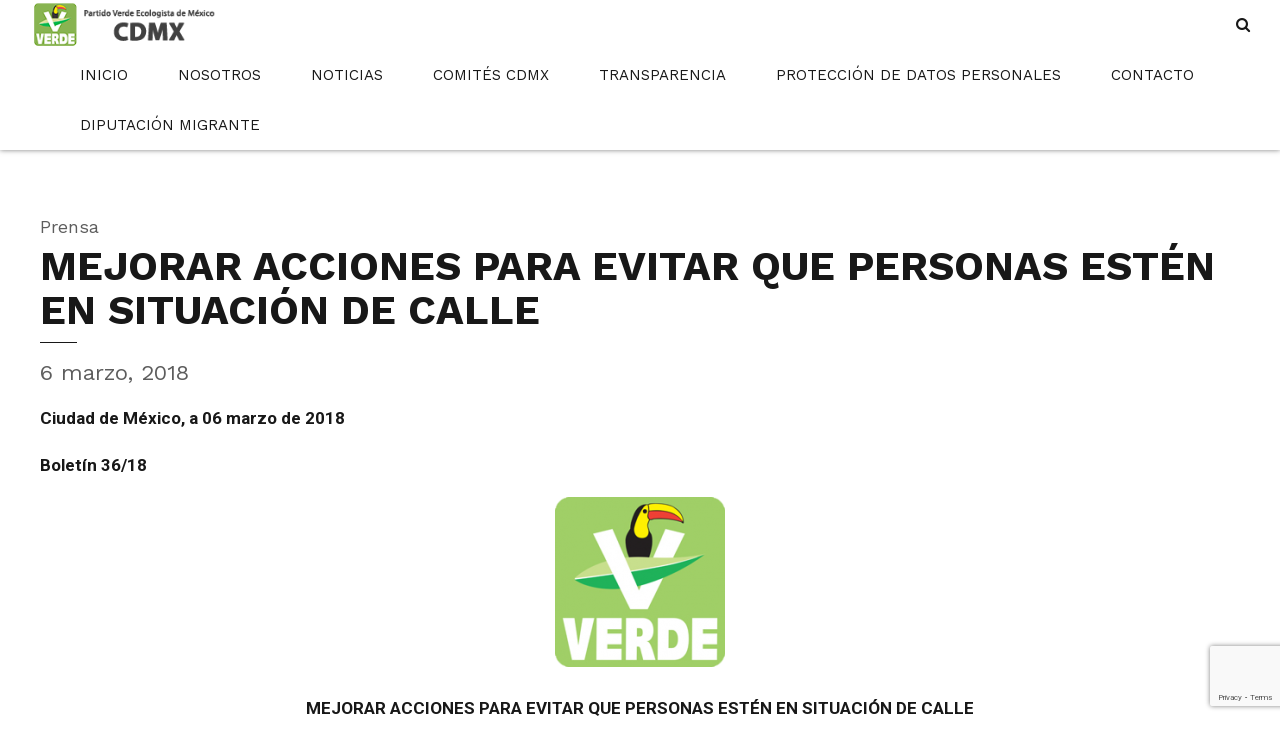

--- FILE ---
content_type: text/html; charset=utf-8
request_url: https://www.google.com/recaptcha/api2/anchor?ar=1&k=6Les3bUZAAAAAIj01W8tSZ1Le48TKUWft3ULdPwN&co=aHR0cHM6Ly9wdmVtLWNkbXgub3JnLm14OjQ0Mw..&hl=en&v=N67nZn4AqZkNcbeMu4prBgzg&size=invisible&anchor-ms=20000&execute-ms=30000&cb=9ttgx9q4obds
body_size: 48795
content:
<!DOCTYPE HTML><html dir="ltr" lang="en"><head><meta http-equiv="Content-Type" content="text/html; charset=UTF-8">
<meta http-equiv="X-UA-Compatible" content="IE=edge">
<title>reCAPTCHA</title>
<style type="text/css">
/* cyrillic-ext */
@font-face {
  font-family: 'Roboto';
  font-style: normal;
  font-weight: 400;
  font-stretch: 100%;
  src: url(//fonts.gstatic.com/s/roboto/v48/KFO7CnqEu92Fr1ME7kSn66aGLdTylUAMa3GUBHMdazTgWw.woff2) format('woff2');
  unicode-range: U+0460-052F, U+1C80-1C8A, U+20B4, U+2DE0-2DFF, U+A640-A69F, U+FE2E-FE2F;
}
/* cyrillic */
@font-face {
  font-family: 'Roboto';
  font-style: normal;
  font-weight: 400;
  font-stretch: 100%;
  src: url(//fonts.gstatic.com/s/roboto/v48/KFO7CnqEu92Fr1ME7kSn66aGLdTylUAMa3iUBHMdazTgWw.woff2) format('woff2');
  unicode-range: U+0301, U+0400-045F, U+0490-0491, U+04B0-04B1, U+2116;
}
/* greek-ext */
@font-face {
  font-family: 'Roboto';
  font-style: normal;
  font-weight: 400;
  font-stretch: 100%;
  src: url(//fonts.gstatic.com/s/roboto/v48/KFO7CnqEu92Fr1ME7kSn66aGLdTylUAMa3CUBHMdazTgWw.woff2) format('woff2');
  unicode-range: U+1F00-1FFF;
}
/* greek */
@font-face {
  font-family: 'Roboto';
  font-style: normal;
  font-weight: 400;
  font-stretch: 100%;
  src: url(//fonts.gstatic.com/s/roboto/v48/KFO7CnqEu92Fr1ME7kSn66aGLdTylUAMa3-UBHMdazTgWw.woff2) format('woff2');
  unicode-range: U+0370-0377, U+037A-037F, U+0384-038A, U+038C, U+038E-03A1, U+03A3-03FF;
}
/* math */
@font-face {
  font-family: 'Roboto';
  font-style: normal;
  font-weight: 400;
  font-stretch: 100%;
  src: url(//fonts.gstatic.com/s/roboto/v48/KFO7CnqEu92Fr1ME7kSn66aGLdTylUAMawCUBHMdazTgWw.woff2) format('woff2');
  unicode-range: U+0302-0303, U+0305, U+0307-0308, U+0310, U+0312, U+0315, U+031A, U+0326-0327, U+032C, U+032F-0330, U+0332-0333, U+0338, U+033A, U+0346, U+034D, U+0391-03A1, U+03A3-03A9, U+03B1-03C9, U+03D1, U+03D5-03D6, U+03F0-03F1, U+03F4-03F5, U+2016-2017, U+2034-2038, U+203C, U+2040, U+2043, U+2047, U+2050, U+2057, U+205F, U+2070-2071, U+2074-208E, U+2090-209C, U+20D0-20DC, U+20E1, U+20E5-20EF, U+2100-2112, U+2114-2115, U+2117-2121, U+2123-214F, U+2190, U+2192, U+2194-21AE, U+21B0-21E5, U+21F1-21F2, U+21F4-2211, U+2213-2214, U+2216-22FF, U+2308-230B, U+2310, U+2319, U+231C-2321, U+2336-237A, U+237C, U+2395, U+239B-23B7, U+23D0, U+23DC-23E1, U+2474-2475, U+25AF, U+25B3, U+25B7, U+25BD, U+25C1, U+25CA, U+25CC, U+25FB, U+266D-266F, U+27C0-27FF, U+2900-2AFF, U+2B0E-2B11, U+2B30-2B4C, U+2BFE, U+3030, U+FF5B, U+FF5D, U+1D400-1D7FF, U+1EE00-1EEFF;
}
/* symbols */
@font-face {
  font-family: 'Roboto';
  font-style: normal;
  font-weight: 400;
  font-stretch: 100%;
  src: url(//fonts.gstatic.com/s/roboto/v48/KFO7CnqEu92Fr1ME7kSn66aGLdTylUAMaxKUBHMdazTgWw.woff2) format('woff2');
  unicode-range: U+0001-000C, U+000E-001F, U+007F-009F, U+20DD-20E0, U+20E2-20E4, U+2150-218F, U+2190, U+2192, U+2194-2199, U+21AF, U+21E6-21F0, U+21F3, U+2218-2219, U+2299, U+22C4-22C6, U+2300-243F, U+2440-244A, U+2460-24FF, U+25A0-27BF, U+2800-28FF, U+2921-2922, U+2981, U+29BF, U+29EB, U+2B00-2BFF, U+4DC0-4DFF, U+FFF9-FFFB, U+10140-1018E, U+10190-1019C, U+101A0, U+101D0-101FD, U+102E0-102FB, U+10E60-10E7E, U+1D2C0-1D2D3, U+1D2E0-1D37F, U+1F000-1F0FF, U+1F100-1F1AD, U+1F1E6-1F1FF, U+1F30D-1F30F, U+1F315, U+1F31C, U+1F31E, U+1F320-1F32C, U+1F336, U+1F378, U+1F37D, U+1F382, U+1F393-1F39F, U+1F3A7-1F3A8, U+1F3AC-1F3AF, U+1F3C2, U+1F3C4-1F3C6, U+1F3CA-1F3CE, U+1F3D4-1F3E0, U+1F3ED, U+1F3F1-1F3F3, U+1F3F5-1F3F7, U+1F408, U+1F415, U+1F41F, U+1F426, U+1F43F, U+1F441-1F442, U+1F444, U+1F446-1F449, U+1F44C-1F44E, U+1F453, U+1F46A, U+1F47D, U+1F4A3, U+1F4B0, U+1F4B3, U+1F4B9, U+1F4BB, U+1F4BF, U+1F4C8-1F4CB, U+1F4D6, U+1F4DA, U+1F4DF, U+1F4E3-1F4E6, U+1F4EA-1F4ED, U+1F4F7, U+1F4F9-1F4FB, U+1F4FD-1F4FE, U+1F503, U+1F507-1F50B, U+1F50D, U+1F512-1F513, U+1F53E-1F54A, U+1F54F-1F5FA, U+1F610, U+1F650-1F67F, U+1F687, U+1F68D, U+1F691, U+1F694, U+1F698, U+1F6AD, U+1F6B2, U+1F6B9-1F6BA, U+1F6BC, U+1F6C6-1F6CF, U+1F6D3-1F6D7, U+1F6E0-1F6EA, U+1F6F0-1F6F3, U+1F6F7-1F6FC, U+1F700-1F7FF, U+1F800-1F80B, U+1F810-1F847, U+1F850-1F859, U+1F860-1F887, U+1F890-1F8AD, U+1F8B0-1F8BB, U+1F8C0-1F8C1, U+1F900-1F90B, U+1F93B, U+1F946, U+1F984, U+1F996, U+1F9E9, U+1FA00-1FA6F, U+1FA70-1FA7C, U+1FA80-1FA89, U+1FA8F-1FAC6, U+1FACE-1FADC, U+1FADF-1FAE9, U+1FAF0-1FAF8, U+1FB00-1FBFF;
}
/* vietnamese */
@font-face {
  font-family: 'Roboto';
  font-style: normal;
  font-weight: 400;
  font-stretch: 100%;
  src: url(//fonts.gstatic.com/s/roboto/v48/KFO7CnqEu92Fr1ME7kSn66aGLdTylUAMa3OUBHMdazTgWw.woff2) format('woff2');
  unicode-range: U+0102-0103, U+0110-0111, U+0128-0129, U+0168-0169, U+01A0-01A1, U+01AF-01B0, U+0300-0301, U+0303-0304, U+0308-0309, U+0323, U+0329, U+1EA0-1EF9, U+20AB;
}
/* latin-ext */
@font-face {
  font-family: 'Roboto';
  font-style: normal;
  font-weight: 400;
  font-stretch: 100%;
  src: url(//fonts.gstatic.com/s/roboto/v48/KFO7CnqEu92Fr1ME7kSn66aGLdTylUAMa3KUBHMdazTgWw.woff2) format('woff2');
  unicode-range: U+0100-02BA, U+02BD-02C5, U+02C7-02CC, U+02CE-02D7, U+02DD-02FF, U+0304, U+0308, U+0329, U+1D00-1DBF, U+1E00-1E9F, U+1EF2-1EFF, U+2020, U+20A0-20AB, U+20AD-20C0, U+2113, U+2C60-2C7F, U+A720-A7FF;
}
/* latin */
@font-face {
  font-family: 'Roboto';
  font-style: normal;
  font-weight: 400;
  font-stretch: 100%;
  src: url(//fonts.gstatic.com/s/roboto/v48/KFO7CnqEu92Fr1ME7kSn66aGLdTylUAMa3yUBHMdazQ.woff2) format('woff2');
  unicode-range: U+0000-00FF, U+0131, U+0152-0153, U+02BB-02BC, U+02C6, U+02DA, U+02DC, U+0304, U+0308, U+0329, U+2000-206F, U+20AC, U+2122, U+2191, U+2193, U+2212, U+2215, U+FEFF, U+FFFD;
}
/* cyrillic-ext */
@font-face {
  font-family: 'Roboto';
  font-style: normal;
  font-weight: 500;
  font-stretch: 100%;
  src: url(//fonts.gstatic.com/s/roboto/v48/KFO7CnqEu92Fr1ME7kSn66aGLdTylUAMa3GUBHMdazTgWw.woff2) format('woff2');
  unicode-range: U+0460-052F, U+1C80-1C8A, U+20B4, U+2DE0-2DFF, U+A640-A69F, U+FE2E-FE2F;
}
/* cyrillic */
@font-face {
  font-family: 'Roboto';
  font-style: normal;
  font-weight: 500;
  font-stretch: 100%;
  src: url(//fonts.gstatic.com/s/roboto/v48/KFO7CnqEu92Fr1ME7kSn66aGLdTylUAMa3iUBHMdazTgWw.woff2) format('woff2');
  unicode-range: U+0301, U+0400-045F, U+0490-0491, U+04B0-04B1, U+2116;
}
/* greek-ext */
@font-face {
  font-family: 'Roboto';
  font-style: normal;
  font-weight: 500;
  font-stretch: 100%;
  src: url(//fonts.gstatic.com/s/roboto/v48/KFO7CnqEu92Fr1ME7kSn66aGLdTylUAMa3CUBHMdazTgWw.woff2) format('woff2');
  unicode-range: U+1F00-1FFF;
}
/* greek */
@font-face {
  font-family: 'Roboto';
  font-style: normal;
  font-weight: 500;
  font-stretch: 100%;
  src: url(//fonts.gstatic.com/s/roboto/v48/KFO7CnqEu92Fr1ME7kSn66aGLdTylUAMa3-UBHMdazTgWw.woff2) format('woff2');
  unicode-range: U+0370-0377, U+037A-037F, U+0384-038A, U+038C, U+038E-03A1, U+03A3-03FF;
}
/* math */
@font-face {
  font-family: 'Roboto';
  font-style: normal;
  font-weight: 500;
  font-stretch: 100%;
  src: url(//fonts.gstatic.com/s/roboto/v48/KFO7CnqEu92Fr1ME7kSn66aGLdTylUAMawCUBHMdazTgWw.woff2) format('woff2');
  unicode-range: U+0302-0303, U+0305, U+0307-0308, U+0310, U+0312, U+0315, U+031A, U+0326-0327, U+032C, U+032F-0330, U+0332-0333, U+0338, U+033A, U+0346, U+034D, U+0391-03A1, U+03A3-03A9, U+03B1-03C9, U+03D1, U+03D5-03D6, U+03F0-03F1, U+03F4-03F5, U+2016-2017, U+2034-2038, U+203C, U+2040, U+2043, U+2047, U+2050, U+2057, U+205F, U+2070-2071, U+2074-208E, U+2090-209C, U+20D0-20DC, U+20E1, U+20E5-20EF, U+2100-2112, U+2114-2115, U+2117-2121, U+2123-214F, U+2190, U+2192, U+2194-21AE, U+21B0-21E5, U+21F1-21F2, U+21F4-2211, U+2213-2214, U+2216-22FF, U+2308-230B, U+2310, U+2319, U+231C-2321, U+2336-237A, U+237C, U+2395, U+239B-23B7, U+23D0, U+23DC-23E1, U+2474-2475, U+25AF, U+25B3, U+25B7, U+25BD, U+25C1, U+25CA, U+25CC, U+25FB, U+266D-266F, U+27C0-27FF, U+2900-2AFF, U+2B0E-2B11, U+2B30-2B4C, U+2BFE, U+3030, U+FF5B, U+FF5D, U+1D400-1D7FF, U+1EE00-1EEFF;
}
/* symbols */
@font-face {
  font-family: 'Roboto';
  font-style: normal;
  font-weight: 500;
  font-stretch: 100%;
  src: url(//fonts.gstatic.com/s/roboto/v48/KFO7CnqEu92Fr1ME7kSn66aGLdTylUAMaxKUBHMdazTgWw.woff2) format('woff2');
  unicode-range: U+0001-000C, U+000E-001F, U+007F-009F, U+20DD-20E0, U+20E2-20E4, U+2150-218F, U+2190, U+2192, U+2194-2199, U+21AF, U+21E6-21F0, U+21F3, U+2218-2219, U+2299, U+22C4-22C6, U+2300-243F, U+2440-244A, U+2460-24FF, U+25A0-27BF, U+2800-28FF, U+2921-2922, U+2981, U+29BF, U+29EB, U+2B00-2BFF, U+4DC0-4DFF, U+FFF9-FFFB, U+10140-1018E, U+10190-1019C, U+101A0, U+101D0-101FD, U+102E0-102FB, U+10E60-10E7E, U+1D2C0-1D2D3, U+1D2E0-1D37F, U+1F000-1F0FF, U+1F100-1F1AD, U+1F1E6-1F1FF, U+1F30D-1F30F, U+1F315, U+1F31C, U+1F31E, U+1F320-1F32C, U+1F336, U+1F378, U+1F37D, U+1F382, U+1F393-1F39F, U+1F3A7-1F3A8, U+1F3AC-1F3AF, U+1F3C2, U+1F3C4-1F3C6, U+1F3CA-1F3CE, U+1F3D4-1F3E0, U+1F3ED, U+1F3F1-1F3F3, U+1F3F5-1F3F7, U+1F408, U+1F415, U+1F41F, U+1F426, U+1F43F, U+1F441-1F442, U+1F444, U+1F446-1F449, U+1F44C-1F44E, U+1F453, U+1F46A, U+1F47D, U+1F4A3, U+1F4B0, U+1F4B3, U+1F4B9, U+1F4BB, U+1F4BF, U+1F4C8-1F4CB, U+1F4D6, U+1F4DA, U+1F4DF, U+1F4E3-1F4E6, U+1F4EA-1F4ED, U+1F4F7, U+1F4F9-1F4FB, U+1F4FD-1F4FE, U+1F503, U+1F507-1F50B, U+1F50D, U+1F512-1F513, U+1F53E-1F54A, U+1F54F-1F5FA, U+1F610, U+1F650-1F67F, U+1F687, U+1F68D, U+1F691, U+1F694, U+1F698, U+1F6AD, U+1F6B2, U+1F6B9-1F6BA, U+1F6BC, U+1F6C6-1F6CF, U+1F6D3-1F6D7, U+1F6E0-1F6EA, U+1F6F0-1F6F3, U+1F6F7-1F6FC, U+1F700-1F7FF, U+1F800-1F80B, U+1F810-1F847, U+1F850-1F859, U+1F860-1F887, U+1F890-1F8AD, U+1F8B0-1F8BB, U+1F8C0-1F8C1, U+1F900-1F90B, U+1F93B, U+1F946, U+1F984, U+1F996, U+1F9E9, U+1FA00-1FA6F, U+1FA70-1FA7C, U+1FA80-1FA89, U+1FA8F-1FAC6, U+1FACE-1FADC, U+1FADF-1FAE9, U+1FAF0-1FAF8, U+1FB00-1FBFF;
}
/* vietnamese */
@font-face {
  font-family: 'Roboto';
  font-style: normal;
  font-weight: 500;
  font-stretch: 100%;
  src: url(//fonts.gstatic.com/s/roboto/v48/KFO7CnqEu92Fr1ME7kSn66aGLdTylUAMa3OUBHMdazTgWw.woff2) format('woff2');
  unicode-range: U+0102-0103, U+0110-0111, U+0128-0129, U+0168-0169, U+01A0-01A1, U+01AF-01B0, U+0300-0301, U+0303-0304, U+0308-0309, U+0323, U+0329, U+1EA0-1EF9, U+20AB;
}
/* latin-ext */
@font-face {
  font-family: 'Roboto';
  font-style: normal;
  font-weight: 500;
  font-stretch: 100%;
  src: url(//fonts.gstatic.com/s/roboto/v48/KFO7CnqEu92Fr1ME7kSn66aGLdTylUAMa3KUBHMdazTgWw.woff2) format('woff2');
  unicode-range: U+0100-02BA, U+02BD-02C5, U+02C7-02CC, U+02CE-02D7, U+02DD-02FF, U+0304, U+0308, U+0329, U+1D00-1DBF, U+1E00-1E9F, U+1EF2-1EFF, U+2020, U+20A0-20AB, U+20AD-20C0, U+2113, U+2C60-2C7F, U+A720-A7FF;
}
/* latin */
@font-face {
  font-family: 'Roboto';
  font-style: normal;
  font-weight: 500;
  font-stretch: 100%;
  src: url(//fonts.gstatic.com/s/roboto/v48/KFO7CnqEu92Fr1ME7kSn66aGLdTylUAMa3yUBHMdazQ.woff2) format('woff2');
  unicode-range: U+0000-00FF, U+0131, U+0152-0153, U+02BB-02BC, U+02C6, U+02DA, U+02DC, U+0304, U+0308, U+0329, U+2000-206F, U+20AC, U+2122, U+2191, U+2193, U+2212, U+2215, U+FEFF, U+FFFD;
}
/* cyrillic-ext */
@font-face {
  font-family: 'Roboto';
  font-style: normal;
  font-weight: 900;
  font-stretch: 100%;
  src: url(//fonts.gstatic.com/s/roboto/v48/KFO7CnqEu92Fr1ME7kSn66aGLdTylUAMa3GUBHMdazTgWw.woff2) format('woff2');
  unicode-range: U+0460-052F, U+1C80-1C8A, U+20B4, U+2DE0-2DFF, U+A640-A69F, U+FE2E-FE2F;
}
/* cyrillic */
@font-face {
  font-family: 'Roboto';
  font-style: normal;
  font-weight: 900;
  font-stretch: 100%;
  src: url(//fonts.gstatic.com/s/roboto/v48/KFO7CnqEu92Fr1ME7kSn66aGLdTylUAMa3iUBHMdazTgWw.woff2) format('woff2');
  unicode-range: U+0301, U+0400-045F, U+0490-0491, U+04B0-04B1, U+2116;
}
/* greek-ext */
@font-face {
  font-family: 'Roboto';
  font-style: normal;
  font-weight: 900;
  font-stretch: 100%;
  src: url(//fonts.gstatic.com/s/roboto/v48/KFO7CnqEu92Fr1ME7kSn66aGLdTylUAMa3CUBHMdazTgWw.woff2) format('woff2');
  unicode-range: U+1F00-1FFF;
}
/* greek */
@font-face {
  font-family: 'Roboto';
  font-style: normal;
  font-weight: 900;
  font-stretch: 100%;
  src: url(//fonts.gstatic.com/s/roboto/v48/KFO7CnqEu92Fr1ME7kSn66aGLdTylUAMa3-UBHMdazTgWw.woff2) format('woff2');
  unicode-range: U+0370-0377, U+037A-037F, U+0384-038A, U+038C, U+038E-03A1, U+03A3-03FF;
}
/* math */
@font-face {
  font-family: 'Roboto';
  font-style: normal;
  font-weight: 900;
  font-stretch: 100%;
  src: url(//fonts.gstatic.com/s/roboto/v48/KFO7CnqEu92Fr1ME7kSn66aGLdTylUAMawCUBHMdazTgWw.woff2) format('woff2');
  unicode-range: U+0302-0303, U+0305, U+0307-0308, U+0310, U+0312, U+0315, U+031A, U+0326-0327, U+032C, U+032F-0330, U+0332-0333, U+0338, U+033A, U+0346, U+034D, U+0391-03A1, U+03A3-03A9, U+03B1-03C9, U+03D1, U+03D5-03D6, U+03F0-03F1, U+03F4-03F5, U+2016-2017, U+2034-2038, U+203C, U+2040, U+2043, U+2047, U+2050, U+2057, U+205F, U+2070-2071, U+2074-208E, U+2090-209C, U+20D0-20DC, U+20E1, U+20E5-20EF, U+2100-2112, U+2114-2115, U+2117-2121, U+2123-214F, U+2190, U+2192, U+2194-21AE, U+21B0-21E5, U+21F1-21F2, U+21F4-2211, U+2213-2214, U+2216-22FF, U+2308-230B, U+2310, U+2319, U+231C-2321, U+2336-237A, U+237C, U+2395, U+239B-23B7, U+23D0, U+23DC-23E1, U+2474-2475, U+25AF, U+25B3, U+25B7, U+25BD, U+25C1, U+25CA, U+25CC, U+25FB, U+266D-266F, U+27C0-27FF, U+2900-2AFF, U+2B0E-2B11, U+2B30-2B4C, U+2BFE, U+3030, U+FF5B, U+FF5D, U+1D400-1D7FF, U+1EE00-1EEFF;
}
/* symbols */
@font-face {
  font-family: 'Roboto';
  font-style: normal;
  font-weight: 900;
  font-stretch: 100%;
  src: url(//fonts.gstatic.com/s/roboto/v48/KFO7CnqEu92Fr1ME7kSn66aGLdTylUAMaxKUBHMdazTgWw.woff2) format('woff2');
  unicode-range: U+0001-000C, U+000E-001F, U+007F-009F, U+20DD-20E0, U+20E2-20E4, U+2150-218F, U+2190, U+2192, U+2194-2199, U+21AF, U+21E6-21F0, U+21F3, U+2218-2219, U+2299, U+22C4-22C6, U+2300-243F, U+2440-244A, U+2460-24FF, U+25A0-27BF, U+2800-28FF, U+2921-2922, U+2981, U+29BF, U+29EB, U+2B00-2BFF, U+4DC0-4DFF, U+FFF9-FFFB, U+10140-1018E, U+10190-1019C, U+101A0, U+101D0-101FD, U+102E0-102FB, U+10E60-10E7E, U+1D2C0-1D2D3, U+1D2E0-1D37F, U+1F000-1F0FF, U+1F100-1F1AD, U+1F1E6-1F1FF, U+1F30D-1F30F, U+1F315, U+1F31C, U+1F31E, U+1F320-1F32C, U+1F336, U+1F378, U+1F37D, U+1F382, U+1F393-1F39F, U+1F3A7-1F3A8, U+1F3AC-1F3AF, U+1F3C2, U+1F3C4-1F3C6, U+1F3CA-1F3CE, U+1F3D4-1F3E0, U+1F3ED, U+1F3F1-1F3F3, U+1F3F5-1F3F7, U+1F408, U+1F415, U+1F41F, U+1F426, U+1F43F, U+1F441-1F442, U+1F444, U+1F446-1F449, U+1F44C-1F44E, U+1F453, U+1F46A, U+1F47D, U+1F4A3, U+1F4B0, U+1F4B3, U+1F4B9, U+1F4BB, U+1F4BF, U+1F4C8-1F4CB, U+1F4D6, U+1F4DA, U+1F4DF, U+1F4E3-1F4E6, U+1F4EA-1F4ED, U+1F4F7, U+1F4F9-1F4FB, U+1F4FD-1F4FE, U+1F503, U+1F507-1F50B, U+1F50D, U+1F512-1F513, U+1F53E-1F54A, U+1F54F-1F5FA, U+1F610, U+1F650-1F67F, U+1F687, U+1F68D, U+1F691, U+1F694, U+1F698, U+1F6AD, U+1F6B2, U+1F6B9-1F6BA, U+1F6BC, U+1F6C6-1F6CF, U+1F6D3-1F6D7, U+1F6E0-1F6EA, U+1F6F0-1F6F3, U+1F6F7-1F6FC, U+1F700-1F7FF, U+1F800-1F80B, U+1F810-1F847, U+1F850-1F859, U+1F860-1F887, U+1F890-1F8AD, U+1F8B0-1F8BB, U+1F8C0-1F8C1, U+1F900-1F90B, U+1F93B, U+1F946, U+1F984, U+1F996, U+1F9E9, U+1FA00-1FA6F, U+1FA70-1FA7C, U+1FA80-1FA89, U+1FA8F-1FAC6, U+1FACE-1FADC, U+1FADF-1FAE9, U+1FAF0-1FAF8, U+1FB00-1FBFF;
}
/* vietnamese */
@font-face {
  font-family: 'Roboto';
  font-style: normal;
  font-weight: 900;
  font-stretch: 100%;
  src: url(//fonts.gstatic.com/s/roboto/v48/KFO7CnqEu92Fr1ME7kSn66aGLdTylUAMa3OUBHMdazTgWw.woff2) format('woff2');
  unicode-range: U+0102-0103, U+0110-0111, U+0128-0129, U+0168-0169, U+01A0-01A1, U+01AF-01B0, U+0300-0301, U+0303-0304, U+0308-0309, U+0323, U+0329, U+1EA0-1EF9, U+20AB;
}
/* latin-ext */
@font-face {
  font-family: 'Roboto';
  font-style: normal;
  font-weight: 900;
  font-stretch: 100%;
  src: url(//fonts.gstatic.com/s/roboto/v48/KFO7CnqEu92Fr1ME7kSn66aGLdTylUAMa3KUBHMdazTgWw.woff2) format('woff2');
  unicode-range: U+0100-02BA, U+02BD-02C5, U+02C7-02CC, U+02CE-02D7, U+02DD-02FF, U+0304, U+0308, U+0329, U+1D00-1DBF, U+1E00-1E9F, U+1EF2-1EFF, U+2020, U+20A0-20AB, U+20AD-20C0, U+2113, U+2C60-2C7F, U+A720-A7FF;
}
/* latin */
@font-face {
  font-family: 'Roboto';
  font-style: normal;
  font-weight: 900;
  font-stretch: 100%;
  src: url(//fonts.gstatic.com/s/roboto/v48/KFO7CnqEu92Fr1ME7kSn66aGLdTylUAMa3yUBHMdazQ.woff2) format('woff2');
  unicode-range: U+0000-00FF, U+0131, U+0152-0153, U+02BB-02BC, U+02C6, U+02DA, U+02DC, U+0304, U+0308, U+0329, U+2000-206F, U+20AC, U+2122, U+2191, U+2193, U+2212, U+2215, U+FEFF, U+FFFD;
}

</style>
<link rel="stylesheet" type="text/css" href="https://www.gstatic.com/recaptcha/releases/N67nZn4AqZkNcbeMu4prBgzg/styles__ltr.css">
<script nonce="wCog8lDkeySEKmL4yw2FEQ" type="text/javascript">window['__recaptcha_api'] = 'https://www.google.com/recaptcha/api2/';</script>
<script type="text/javascript" src="https://www.gstatic.com/recaptcha/releases/N67nZn4AqZkNcbeMu4prBgzg/recaptcha__en.js" nonce="wCog8lDkeySEKmL4yw2FEQ">
      
    </script></head>
<body><div id="rc-anchor-alert" class="rc-anchor-alert"></div>
<input type="hidden" id="recaptcha-token" value="[base64]">
<script type="text/javascript" nonce="wCog8lDkeySEKmL4yw2FEQ">
      recaptcha.anchor.Main.init("[\x22ainput\x22,[\x22bgdata\x22,\x22\x22,\[base64]/[base64]/[base64]/bmV3IHJbeF0oY1swXSk6RT09Mj9uZXcgclt4XShjWzBdLGNbMV0pOkU9PTM/bmV3IHJbeF0oY1swXSxjWzFdLGNbMl0pOkU9PTQ/[base64]/[base64]/[base64]/[base64]/[base64]/[base64]/[base64]/[base64]\x22,\[base64]\x22,\x22wrTCszzDijhrCsKsw7LDqMK6wrJqPjjDvxvDtMKFwpRhwo4lw6VLwr8iwpslQhDCtT9LZjc2IMKKTFjDqMO3KXfCsXMbGk5yw44jwqDCoiE0wpgUETfCtTVhw6HDqTVmw5PDh1HDjxEGPsOnw5PDvGU/wpzDtG9Nw6x/JcKTe8Kec8KUJMKqM8KfBmVsw7N4w5zDkwkfPCAQwrXCjMKpOAl3wq3Dq1kpwqk5w6HCgDPCsy7CgBjDicOYcMK7w7NcwowMw7ghC8OqwqXCsGkcYsOhWnrDg23DtsOifzrDvCdPQGpzTcK3LgsLwoc6wqDDpn5nw7vDscKjw7zCmicEGMK4wpzDqcOpwqlXwoM/EG4WfT7CpDzDkzHDq1rCssKEEcKawpHDrSLCgXodw50FA8KuOWPCnsKcw7LCo8KfMMKTfzRuwrlGwrg6w61awqUfQcKiGR03PhplaMOdFUbCgsKaw4BdwrfDjR56w4gPwqcTwpNbVnJPB2spIcOjfBPCsHrDtcOeVUdxwrPDmcOew58FwrjDtGUbQTIdw7/Cn8KqFMOkPsK3w6h5Q3DCtA3Clkpnwqx6FMKyw47DvsKUO8KnSlrDs8OOScO1NMKBFUfCm8Ovw6jCnizDqQVWwpgoasKMwroAw6HCosODCRDCicOKwoEBODZEw6EHTA1Aw7x1dcOXwpvDocOsa0UfCg7DosKqw5nDhE3Cs8OeWsKIEn/DvMKsCVDCuARcJSVjRcKTwr/Dt8K/wq7DshUcMcKnHVDCiWE+wrFzwrXCmMKAFAVQKsKLbsOFTQnDqQ/[base64]/HsKhRG57w6nDvzQdKsKMwpkFwrBAw4xxCw0hWcKlw6ZZMBd8w5pAw6TDmn45RsO2dS4KJHzCpU3DvDNqwqlhw4bDk8OGP8KIYHdAesOePMO8wrY6wqN/Ej/DmjlxAMK1UG7CtjDDucOnwocfUsK9b8O9wptGwp9Ww7bDrD1Zw4gpwqB3U8OqD2Exw4LCrcKTMhjDusOtw4p4wox6wpwRVnfDiXzDrEnDlwsCFxt1fsKtNMKcw5E2MxXDssKLw7DCoMK/KkrDgAzCicOwHMOdFhDCicKfw7kWw6kBwoTCg0EhwozCvizClcKtwq5BNDtDw58GwoTDocO3YTbDsTvCnMKgb8OeekN4wq/DkhvChwAvVsOgw5BKSMOcUgJQwpwkSMOSSsKDU8OhJ2cWwqB1wo7Dm8O2wobDs8OWwrQZwovDisKqb8O6S8OsG13CkmnDslPClicBw5TDpMOew6MqwprCgMOdDcOgwqZUw7XDjsKcw4/DtcKswqHDjmjCvRHDmVxqDcKXI8KBeAQNwr1kwrBXwpfDucO2L0rDi31+P8KeHC/Dpz1RNcKcw5bCrMONwrbCqsOxNR7DucKhw4csw5/Dkg7DnCoNw6bCkm4Mwp/[base64]/wqZVcsKKwrhtccK0ZFR+wr17wrvDncKEwq5CwrttwpcBQynCj8K+wrzDh8KpwrkgIcK8w7/DkmoUwqzDuMOzwqTDhVcQVsKpwpcOPgZXD8OXw6zDkcKOwpJDSSxFw6Ybw47CvSDCgxtbdMOtw6vDphLDiMOIb8OoPcKuwq0Twq48GzMNwoPCmGvCt8KDbcOZw4ojw5V3TcKRw75ywoPCiT5iP0UXYjYbwpBZfsOtwpRRw7LDs8KrwrAWw5/Dm0XCicKYwqXDiDrDinU6w7UwD3TDrl5gw5/[base64]/Ci2TDvxpUw67CpHNaf8KoPEbDmyppw5hXWMKTM8KON8KnZWgpwpgNwqdww4Elw5xGw7/DgyE2XU4XBMKjw65GPMOWwo7DucOVN8K7w4jDilJgO8OMQMK1dX7CpxlWwqFrw4/ClWF6Zxlhw6zCt1IzwphNMcO5e8OqIy4nIR5Pwp7Cn1JSwp/CkUvCvUPDq8KIeFPCuH1zMcOrw6lJw74MJMO/OXYqY8OdVsKsw4d6w5Y3FSpFWcOqw43CtcODGcK7KTfCicKdL8K+woLDgMONw7Quw57DmMOUwqxkHBQUwpfDpMOVaF7DksOobMODwrEOXsODbmF8SQ3DqMOrfsKfwr/Cs8O0bl3Cng/DrVvCkTt8R8OGIcORwrLDqsORwpdswo9uQzdBGMOKwrcfP8OceSbCrcKVXXrDvTYfd0ZQB0PClsKcwqYZBR7Cr8KEU1TDsDLDg8KIwplIccOawqzDhsOQM8OtJwPDkMKBwqMVwp/CucKRw5LDtnLDjFVtw6kmwoIxw6nCtcKRwrPDk8OsZMKFDMOew5tOwoLDsMKIwplyw43Cv2FqLcKdGcOiS1DCu8KeKnnCssOMw7Etw45bwpM4O8OjRsKNw782w7PClSDDlMKrw4jCuMO3KW4Dw58PWsKhbsK6dsK/QMODWgzCrzI7wr3Dq8OHwq/CvGBNYcKCeWAYc8ONw6NdwpxZNVnDng1ew6p+w7DClMKUw68TDMOTwrnCv8O/N3rCrMKgw4RPw4FTw4BCNcKrw6trwodyCQjDuhHCu8KNw4Ygw44YwprCqsKJHsKtbCrDucKBGMOUBUbCtcKjX0rDowlHPDbCpSTCoVFdccODPMKpwobDo8K7f8K/[base64]/DtAZ1wqzCkVc1McKGwoU/YQjDksKrw5jDl8ORwrPDt8OkDcKGCcKPUcO+ScOPwrRZS8K/dDAjwqrDnnDDr8KcRMOPwqhmecOgZMOew5FbwrcUwovCnMKJcGTDuBDCvTUkwoHDjV3CkMO/[base64]/CjT3CkW/CgMKTWXkFG3ozwrPCncKxHsO/woDCnMKsNsKwW8OqQxjDtcOnLV/[base64]/CcKXw7kgRWQkw44ywqRHwq7DlcK8wpLDjS5Ewpdcw7TDqVgzXsObwplUV8K0OVDCuhvDhn8+fMKvQlDCmyEuP8K6JcKfw6nCqhrCol9awqJOwrVaw6lmw7HDisO2w6/Dt8KUTjvDnwQGXEpRJFgpwqFPw4MJwrZZwpFcNx/CpDTDm8Kywok/wrx7w7HCsW8yw6rCsQ/[base64]/OF/CiErCpmTCpX44ccOeYcOhHUfCu2DCow/ClXnDmsOIVsOHwqDCk8OSwrRqEA/[base64]/DsMOLw4fCgsKnwowGw7HCksKYL8KAwprCpQVQwokndVrCncKUw6/Dt8KsBsOmSVfDpMOeUUTDkHzDiMKlw5kkCcKbw6XDnG3CmMKASCZTDMK2VMO0wq/Dl8KcwrUOwpfDl28Aw5rDo8KPw7F0KMOJVcKTc1fClMOVE8K7wqJaMGcnXcKhw7pewppeOsKcIMKKw4TCsS/[base64]/QhNCQzULBMO0AQfCg8OWw4p8IVgZw4PCrBVqw6XDrMOfYBMsQyRtw4xqwo/[base64]/UDXDisOYw64Nw48Cw7ASwq7DhcKJAQ0Mw4h7w5TCu0bDncKAAMK2C8KnwoXCnsKqMEV/w5NMdzR+X8K5w4vCnVXDnMKywpZ5ZMKoCRkxw6DDuF7DgS7CqWPClcOkwpthU8OSwqXCsMOtdMKMwqNMw5HCsmzDoMOOXsKewq4HwqVufkE1wrzCh8OfQFJiwoVlw4zDuF9Gw7Z6HBQYw4sNw6rDpcO3P3MTRD/DtsOFwqV0X8KuwpPCp8O3H8KYccOPCsOrIzTCgsKWwrnDmcOuCzELagzDg11OwrbCkwTCncOmEMOlLcO/AWwJAcKCwovCl8O3w4FXc8OSdMKpJsO8DMKZw69bwqoywqjCkxYFwpvDhnlywrfDtTJqw7bCkE9xciRfbsKvw7M9OcKLK8OLTMOYD8OQRHA1wqg0CB/DrcO/wqvDk07CkFc2w5plKcO1BsKcwrHDqkN9R8Oew6LCkjFgw7HCq8OswrJqw4rDlsK6IhbDjsOpQHwnwqrCocKXw440wootw4/DkQd7woTDhgNbw7vCocOhIcKaw4QJBcK6wrtww7g1w7/DvsOaw4pwCMK0w6DCgsKHw6RuwqHCp8Oawp/DpCjCnWAvFSPCmGNid21FOcOBIsOxw5Qjw4V6woLDlREnw6QUwovCmQfCo8KKwprDgcOsCcOxw4dmwrJ+E1Z4OcOVw5kawo7DgcOLwrLClFzDs8O9HBwmScOfBjlLCgIhRC/DozcLw5nDiWkNIsKFEMOWw7PCiFPCpV8jwogsbMOALyJ8wp5vHkXDnMKOwpNZw4teJnjDsU4YL8KKw41hG8OSNVDDrcO8woDDsBTDpMOMwoVKw49vXMOFdMKcw5XCqsKwZAXDn8Ogw4/CkcKSACfCqVLDpipbwrYwwq/Cg8ObWEjDkCvDqcOoLHfCq8OTwo5SF8Ogw4wnw7ALBTQyVMKKG0DCl8OXw5l5w5/Ci8Kjw5Q0IgfDuE3CpQ5vw7UkwrZENQMuw65TdxXDrgwQw5fCnMKSVSZ2wqVMw7IDwpfDnB/CvjjCp8Oaw5XDqcKkDBN1dcK3wrzDhSnCpSUZIcO3Q8Ovw41VAcOtwoXCucKMwpPDnMOBMAV5Qz3DmwTCqsOowqzDlg0Sw6bDk8OLL3fDncKedcO0ZsOgwqHDkXLCk3xee33CnmoZworDhixiJcKhF8KgNH/DjELCuX4UTMOgEcOBwpXCk3p8wofCgcK+wrksAwvDlj1oGRrDiAwSwqfDlkPCrWbCmAJSwooKwq/CrUxVbk0PKsKqFmxwb8O+wrBQwpszwphUw4E/PknDmj99eMKfdsKHwr7DrcOqw7vDrHljSMOYw4YEbsKNIFgzdkYYwrQ4wphYwpTDksKJEsKcw4TDu8OSHwBTAnfDp8OXwrQFw7BqwpvDvSXDgsKtwqp/[base64]/DtnZ8w7hjTU3ClMOGKXjCmsO3wp9Ic8O8w6/[base64]/[base64]/Dh8Kfw6DCuzdHwrHCiSARAyvCqTfCmwAJw7rDlcO2QcOIworDi8KSw7chX1TCrhrCscKpwo/CrDIWwrVDX8Oow4rCp8Krw4PCqcKoIsOdNsKxw57Dj8OJw4zChQPCmHE/w4zCqRDCgk9cw7zCvxUAwqLDi15swpXCq3jCu1vDr8KcIsOaLsK5d8KdwroowrzDrW/[base64]/ClsOiwpLDrh/DlcKSGBDDlTDCiWtMXsOJNTvDs8ODw4IGwqfDjh8xDXNiEMOwwoY1bsKsw7MYZnbCksKWVHfDo8O/[base64]/[base64]/CrcKHwqLDs1cHwqQvB8KHwoFQBsOTUcO7w5vCssOULzHDhMKXw7Rcw5BfwoDCinJFfH/DvMOfw7XDhDprTcOUwpbCk8KfRm/DvcOow6Z3UsOtwocTGMKfw68YAMK0bzHCsMKYDsOnRQvDkTpLw7gjHHzCs8K8wqPDtsOwwqzDh8OjTnYRwrPCiMKXwo40UyfCgsOoeEvDpsOYT1bDgsOcw50BbcOCd8KCwoQvX2nDl8Kzw6rDoS/CvMK0w6/CjnXDmcKrwp8Rc1hSA0ogwoDDtMOzfC3DuQ9CecOiw6s6w5wRw6RXJkrCmMKTNwPCqsKRH8OGw4TDkTlFw4/[base64]/CjcKzXcOOR8OSwrrCtsKRw6bCl3kOw7YJw4MvVCRPwpLDucOoIXIVCcKOwoxIAsKiwo3Ct3PChMKGL8OQK8KaacOIdcKLwocUwrdDw6RMw4JAwqFIRz/DnVTCvVJHwrU4wooHPgHCscKqwoDCq8OBFmjDoR7DjsK5wq7CryhMw7/DhMK7KcKjXcOewrLDrVxNwovCvyjDi8ONwrzCvcK8FcKgEhstw7nCkiMLwp8two0VPjMWYSPDhcOlwrARaDhOw5HDvA7DlCXDsis+PGleLygtwo9kw6/CnsOMwprCjcKXYcO5w5U5woMHwqMxwpLDkcOhwrjDocKxLMK5HyA3fypXTcOww59PwrkOwo8iwqPCrxoxZG1Vc8ObOMKrSVnCv8Obf0NLwo/CoMOPwp3CnWrDglDChMO3wo3DpMKbw5IowpjDvMONw4nCml81E8OPw7HCrsK4wod3O8OvwobCgMKDwqtnXsK+FyLCl08kw7zCt8OEEh/DhjtEw4guYShkW37ChsO8eSgrw6tiwpM6TD5XaGksw5rCqsKgw6ZswoQFEW8nXcKaPQtMLMOwwoTCocO6G8OGJMOJwonCicOwKcKYGsKewpdIwq0uwpjDm8Kaw4Y3w405woXDvsOANcKBZ8OCXy7DpcOOw4s/NAbCn8OSPi7DkQbDrzHCrykcLCjCtVPCnll1BRUqTcORMsO1w5N2JnLCiS5qMsKWbBNhwqMbw4jDtMKDLMK6wpLCncKPw6Zew4N0I8KABzjDqsKTR8OWwofDsR/Cg8Kmwo4kA8KsNijCksKyEExBTsO0wr/CoV/DocOWSx0pwpnDjkDCjcO6wprDv8ONUwDDpsK9wp7CnSjCmFQmwrnDqsOyw7hhw5gywrjDvcO+wrzDuwTDqsKLwpfCjC5Rwro6w6Yvw4PDnMK5bMKnw4sSHsOaccK0ch/Dn8OOwoAOwqTCkGLCnGkPXBTDjUYXw4zDn00CaS7CrB/CuMOUXsKOwpEOQUbDmcKoL2smw6vCqsORw5vCv8KKL8OFwrd5HFXCnMOoaEYcw7rCsk7CksKNw4TDrX3DuXzCk8KzQXxvO8Kcw5EOEGnDi8KPwpgaMCbCmMKJbsKoIA4hEMKyUjs4CcK6YMKIIWAlY8KIw4DDmsK0PMKdQVQow4PDmwsrw5vCuC/DncOBw683ClbChcKsRcKyKcOEd8KzPClMw5UXw4rCqHjDv8OMClXCmsKFwqbDo8KadsKLN0g9NMKYw5nDswN5bU0DwqHDhMOqOMKOEFhnDcOQwqjCgcKBw41Fwo/[base64]/DmCnDlsO9w6HDoMKKWMOjwqjDrMOhGsK4wqjDocORw7UwY8OHwpE5w4XCgDJpwq0sw55KwqskRhTCqhxVw7dNU8OAccOaZsKKw69sMsKCRMKgwprCjMOYQ8Krw4DCnysaXQ/Ck3HDvzjCj8K2wqRMwp8KwqY8V8KVwqRRw5RjD0/[base64]/CkhA0w4zCncOIwrdRKizDisK/JXx9CFvDk8Kfw5QZw6p2EcKvCE3CqncVa8KNw4fDl3VbP2YLw7LCjQx4wogPwoXCkXDDuWdeZMKlclPDn8Ktw6g1cxLCpRLChwtnwobDl8KvccOPw6B5w6/CisKwEWstGsOLw4nCtMKnacOkZyLDj3I7aMKYwp/CnT1Nw54cwqAMe2PDi8O+dCnDpkJeLsOJw6QiNkrDsXHDt8K8w5XDpivCscKUw6hjwo7DoThEKHMzO3hiw7sQw7DCojDCjx7Cs2Row7VFJF9XCBzDncKpBcOQw7ogNypsPwvDscKoY3tHTxIJWMOZR8OVMi94eQfCqcOcDcKSM0F9QwtVRnYbwqzDkxx/FsOswovCrzPDngdZw4JYwqI5H0cuw43CrnvClXvDsMKtw41Aw6ALI8OSwqoJwoHDr8K8H1TDmcOsRMKLHMKXw5XDiMOkw6bCuj/DqRMLBBnCln5LC3rCmsOTw6wuwrHDr8KMw43DmVMcw6sYMkTCvDcrw4PDtifDukN8wqHDiVPDmyHCqsKAw6FBJcOtMMKXw7bCpsKOf0Ajw5/[base64]/DhcOzwqZTTcKvw73DtjoEwprDjcORf8KvwqQoRcOoacKICsKqb8ORwpzDgFHDr8KkO8KYXzvCqwDDlgoKwoZ7w4bDt3HCpGvCqsKQT8O7QhXDpMOyKMKXUsOUEAzCh8OSwqvDvFh3GMO+FsKCw5rDtRXDrsOSwozCpsKiQMKaw6rCtsOaw6/DvCUDHcKrL8K8AANNf8OsWBfDlD3DkMKcfsK8bMKIwp3CkMKJGSzCpMKfwrHCnjxGw5bCjnYsCsOwaj8Fwr3DoQvDtcO3w4jDucOUw7A/dcKYwpfDp8O1DMOqwqsQwr3DqsKsw5DCk8KFGDgrwp5rL2/DuGTCo1PCiz3Dt0bDlMOQWAgyw7bCtkHDn18oSjvCkcO6SMOGwqLCssOnD8O2w6nCocObwoZPNmdiS2wYUw90w7vDscOGwr3DnkEAYwQywqDCmRRqfMOGcWh/YMOUPUl1dCHCnsOHwoo2KifDjnPChmTDo8KNBsOdwrwlUsO9w4TDgCXClkLCsw/Di8KyKhgmwoV3wpHCv2vDlT8lw6pONyICeMKXJcOKw73CkcOeUArDvcKNe8O7wroGWMKJw78iw7bDkwEbG8KmZFNDSsOww5NNw7jCqBzCvAIAEmPDssKdwp8Lwo3CnH/ChMKpwrl3w5FXI3DCgSx2wpLCmMKGD8Ozw6lsw4haQ8OXeXwEw6TCmRzDk8Ovw4UNeh4pPGvDqn3DsA4dwqjDnTPCr8OLXXvDncKed0bCscKYKXxhw7nDnsO/w7zDpMOmClQdDsKhw6NWEn1+wr4FBsKXbcO6w4woYMKxCDg7HsOXFMKQw5XCksO2w68XNcK/CBbCgMO7CgTCgsKtwqTCiG/[base64]/Rh3Cr8K+DFbCmcO+RcOLw4jDi3bCg8OLw53DqkfCnBHDuGjDqDYMwr8Kw4dkUMO/[base64]/M8OPw6vDqz8NYwBCw711OBtZw43CnWd5wq08woBow6VRR8OGPXkTwpLCtHTCj8O3w6nCmMKfwqZnGQbCkEcXw4/Cs8OUwrsPwoxdw5TDpF3CmhbCn8KqBsK5wrpJcRAseMOnQMK/byRwYX1DccOTFcOmYsOcw5hWLS1bwq/[base64]/[base64]/[base64]/CgUgmwqXDjMOhfcKidcK+w6tawrzDg8Orwrsow7/[base64]/CvcKuT8KLCMOww7o8wp9mwqvCk8ObVHF0TxHCoMKuw7t8w7nCggxuw79WFsKyw6XDgMKEPMKbwqvCicKDw50Jw7BWF0x/wqMwDyrCrXjDs8O8HFPCoUTDgztYA8OdwrHDpWw7wpTCj8KyA1Zswr3DhMODZsKHDz/DkiXCvCoUwod/SR/CpMOTw6g9f0rDqzrDssOAKUHDi8KQNQU0IcKuKBRYwrrCh8KHXV1Vw5AqFH1Jw5owBVDDh8K+wrsAHcO5w5zDi8O4DgvCksOAw6HDohnDkMKjw5N/[base64]/[base64]/Dt8KOw61PwovCvGjDmDnDgMO1w7DCgjXCicOZaMKaw5MmwobCgy0YIFYPO8OgaQslK8KHHsK7eF/CoFfDgcOyCRRvwqAow59nwqnDrcO4XFQFZcK/w7XDhT/[base64]/[base64]/LyUawpsKLsK/w5zCgmPDgHXCsTzCgMOuw59VwrbDn8KlwpfCnjspSsKWwoPDgMKBw4scCGjDhcOrw7s9TsKmw6vCqMOFw6PCqcKOw7vDmzTDq8K2wotmw4tvw4U/IMOWScKOwpRDL8K8w4PCgMOtw6U/[base64]/CokFtKMOADGsiw69Ew7HDjgzCtMKow4A0w53Cl8OoeMO5EcKlRcKgRMOAwq8EdcOtFnEyUMOAw6zChsOTworCvsOaw7fDmcOQXWkiIVPCrcOQFipjdh82dQxfw5rChsKSB07Cm8OnM2XCtEJJwrU8w6vCs8O/w5dDHMO9wps0WTzCtcKHw5VTCUHDmj5Zw6vCjMO/[base64]/CrMOHwoBgT8KuwqdZS8KDHMOpH8ODw73CgMK+w51/w7xPw4TDox0uw4YHwrTDlzFcVMOoeMO9w4TDjsOicgY/wrXDpCNPXz1EPSPDl8KbUsOgQBg2HsOPZ8KYwobDp8Oww6TDu8KRTEXCi8KXX8OCw4DDsMOPYlvDm0gzw4rDqsKnRjbCscOlworDol/CssOMUcOSccOYb8Kyw4HCoMO4CsKRwpNjw7ZhOcKqw4ZDwrMxaQ4zwppkw4vDlcKIwrxfwoPCscOlwrRCwprDjWXDicONwrzDpWJTTsKUw6LDlXJtw65aTsORw5cNLsKuIDdZw7QEIMOdSg1Dw5g9w7wpwoNRciFHTzDDn8O/ZFrChTMkw4fDm8Kzw67Dq1vDrWbCmMKKw4wkw4bDijFrAcOBw6Ijw5bCtyTDkADDkcO/[base64]/CsG/DgjV/KMK3wrnCoRvCl0I0SSTDsRwSw6nDr8OUIUIiw6BZwo0vwpnDocONwqgvwpcEwpbDpcKuC8OzRsKbH8KwwrHCo8Kswr0RfsOtGUJPw4fCt8KuO14vH2k4f2hOwqfCkkMMQwMYRj/DlDjDjVDCl1Uww7HDk2oFw5jChz7CnsOBw6ELdwslB8KmP2XDosK5woovRgrCpFAMw4nDl8KFecKpISbDuykLw6Uyw5I7CMOnAsKJw67CrMOKw4ZlRB8HQwXDhDLDmQnDk8K+w7MhRsKMwobDkVNoO3/Dox3DncKmw4zCpSkdw7bDhcOCAMOABn0Kw5LDlG0hwqhDXsOgwrvDs2jCgcKow4BHDsOawpLDhCLDmXHDo8OaL3dsw5k/aG9WV8ODwrsMOwjCpsOgwrxiw5DDqcKkFSsjwr08wqDDk8KWLTx8V8OUJxBcw7siw7TDsw4+PMKAwr0lI2oCNn8eYU40wq9iZcOfNMOcewPCoMKMaFLDjX/Co8KqZ8KNC3kxO8O6wrQCPcOpKF/CnsOTJMODwoByw6YIWXLDnsOtEcK0FAfDpMKSw7c3wpASw5XChsK8w7heVR4+TsKxwrQCbsOEwrcvwqhtw45TfsKuc3vCrMO6fMKFHsOWZxrCu8Oow4fCicKdbgsdw4zCqgkVLjnDmX/[base64]/DtcOZC8Odw5TCj3R6G8OGbmQwVMKiwrNsIFzCrMK1w6R4SG5DwoUTb8OVwoRnOMOtwqPDlSZwQWdNwpFiwr1PJFdoBcKCZsOBeU3Du8OhwpzCnXBbHMKOUV0Jwp/[base64]/DoDtWc8O2McOowolEwoHDgRLDlcK6dcKSw79fdw0KwpctwqopMcKew4k6ZzI8w7fDg3I0RcKbZErCiQBzwq4RXBLDrMOLecOJw73Cu0gfw4TCq8KIbx/Dgk5gw7QdGcK7BcObXgNbLcKcw6XDkMOIFQNjYjA/wqjCuSvCvm/Ds8OzSQgnBcKXMsO4wotgP8Opw6PCmxzDlhLDl2rCpVtCwrkuc0FQw6zCt8KVQFjDu8OpwrLCv3Vow4YNw6HDvyLCs8KjCsKZwrLDvcKBwoDCn33DusOIwrF1El/DkcKPwr3DkTJTwo8XJBjDnDRVcsKKw6LDhFtAw4p4IBXDk8K8bkRQdmYgw73Cn8OqH27Dsi1hwp0Mw77CtcOhU8KLCMKww6ZUw6ZOL8KRwozCn8KcGSTCrFvDoTULwrTDhg1IHcOjFQdVMxFrwoTCo8O3eVNKHjPCi8K0wqhxw5TChcKnWcO0XsK2w6DClwJLG1/DsgA2wqErw5DDvsK2WDhZwozCnW9Fwr3CqsKkM8O7dMKjeBprwrTDpy7CjkXCniJxRcKWw6ZTZQ0zwppOSjPCoSs2XMKQw6jCnzpxw6vCtA/CnMKDwpjDijDCpcKQP8KLw67CvhPDi8OwwpLDjR/CnQN/[base64]/[base64]/ChDg4w7V8USvDpsK0w5VywoHCgsK7PVcXwoxUWhtVwpUBOMKEwqQ0f8OMw5HDtmYswrbCs8Oew50BUTFPAcOGSRFtwrBUFMK3w4nDo8KDw48XwqzDgGxtwrBfwqZZcToeP8OULn3Dp2jCvsOLw4A3w7NGw79/[base64]/CiRJqwqxleSUjWXMNw4B/wohpw5dBM8KrCsOuw5/DoEdkFsOJw5nDpcOAOVsLw4jCuE3DpGrDiAfCn8K/WQ4HGcOtUsKpw6QRw77Ci1TChsOlw5LCuMOWw5ZKVzddIcOBAH7ClcK6EXs8w789wofDk8O1w4fCvMOxwpXCsR1rw4/Cn8OgwpRYwpfCnw0ywpHCu8O2w4pKwr0oI8KvGcOgw4vDgG9AYxMkwqPDmMK9w4TCuVvDpUnDoRvCtmHCnAXDgVcNwqsMVh/CisKow4fClMKMwrBOPRvCvsK0w5DDk0d8OMKiw5zCpxh0w612G3Akwp0uLmrCmVgjw6okFH5FwoXClQs7wpVvM8KxKAPDsyHDgsKPw6fDj8OcfsK/woVjw6LCucKGw6phO8Oqw6bCjsKhGsKwWBbDk8OKIyzDmEhnB8KMwoHCk8ORScKMTsK9wr3Cnk/DjT/DhDjCgyHCs8OXDjQmwo9Kw4DDu8KUCVrDiF3CrwQAw6fCmMKQE8OIwp0RwqZmw5bCmsORCsOtCFnCosK3w57DhCLCim/DtcOww5hvGcKfSFMeaMKvNcKGF8KqM0oFG8K3woV3T1PCosK8acOgw7kUwqlWQU9fwp9twpjDv8KmccKHwrw4w7LCrcKNwpbCjhsof8OzwpnDt3bCmsOew7MVw5how4vCnMKIw6nCsW45w7ZfwqUOw6HCojrCgmUAHSZdU8Kiw74SQcOTwq/DmknDt8KZw5djPsK7XHPDpcOwXzszTzERwqV4w4Z6Y0TDqMOZekjDlsK5E1gAwr1bCcOCw4bDkCjCi3fCrDbCqcK6wqjCp8OpYMKlTH/Dky5Kw4lnNcO6wqcfw4kMBcO4BUHDkcKzOsOaw7vDvMKNAEkYJ8OlwrHDi2xvwrnCikHCgsO0EcOdDAvDoRXDpzrCmMOiKnfDpwAtw5NiAUpcE8Obw6U5OsKkw7vCnGLChWvDlsK0w7/Dvhd4w5XDvARiB8OewpTDigzCnAVXw6jCjlMPwoDCmcKeTcOOacKnw6PCgkR1WQ/Dp3Ibw6E0Ty3Cgk0ywrHCqcO/ajpjw51nwrx2w7gcw54oc8OjdMOsw7Bxw7g0HFjDnjl9EMO/wo/DqxBYwrMawprDuMO4LsK0F8OzJEI5wpk/w5LCssOvfsKBEmtyBMOVHTvCvXDDlGLDpMKMT8OHw58NFcOYw43ChRcewpPCjsObacOkwr7Clw7DrHRKwrorw7Y4wr1owrcGw5dIZMKMUMKrw5/DqcOEIMKLO2LDjREKAcKxwpXDu8Kiw7VoW8KdBsKGwpTCu8OmVzIGwqvCg0/Cg8OZLsKzw5bCrz7ClGxsd8ODTiRrA8KZw6drwqtHw5HCmcOPGBBVw5DCnhHDvMK1UwNcw7jDrQ/Ct8Omw6HDhVTCj0UOU0DCmSIuUsOswpHCgSvCscOsKCXCsEATJkQATcKhRD7CucO1wpZuwqMFw75TJcKkwrnCtcK3wo/DnHnCrF4UM8KjIcOtF3jCpcOUaQQKa8O/c0dNWRLDoMOKwpfDgVfDl8OPw4orw5lcwpAIwop/YHDCnMO5FcKeDsK+KsKsXcOjwpMmw4gNTyZeREAvwofDi3/DnDltw7zCvMKrZBkXZirDscOEQAdYa8OgNRHCssOeHxwgw6VhwonCj8OUEWrChSvDrMKfwqvCmMK6JhfCmE3DmWHChMOaHV3DizsUERLCuhA3w5HDusOFRAjDgR52woDDksOCw47DkMKjSHsTJQEHWsKZw6ZVZMORF1VvwqIdw6/CownDtMOOw58VQ0Bnwo5+w4taw7TDvx3Cq8O2w4gBwqoHw5LDvEB8JE/DtSfCu2pUfSlHUcOswoJyVsKQwprCtcKpUsOWw7vClsOoMThNTA/DocKuw4pIWkXDnUVoChoqIMOLNHPChcKPw44+QWRdcSzCvcKTIMKNQcKVwp7DjMKjM1LCijPDhUQLwrDDjMOifjrCjzBfOlfDu3Jyw5oaSMO5HRTDsQXCo8KXVWE/[base64]/DoCjDgzzCuW7DnsOqV8KiGUbCq8O1fVYBPAdaZh/[base64]/DncKbWyoCehrCuMKrS8O4wrI9dcKlwrXCt2nCmcKwXMOEECXDrAYHwpDCinvCkz4NXsKewrLDtQTCuMOtFMKXdHJERMOrw6QaBw/CnzjCjUtrHMOmKsOqwrDDsBvCqsOxUg7CtiPCgltlf8KRwrTDgyTCrSvDl3HClXnCj3jCjywxByvCkMK2IMOwwoDCmMK8ZCEaw7fDpcOFwrUCeSsSFMKmwpd7D8OVw7FvwrTChsO6BjwjwoXCvDsuw7fDlxttwrYWwpd3PGnCjcOhw5/CrsKvCBbDuXnCs8KwZsO5woBiBk3Di1rCvhUBF8KmwrRwWcOWPVfCkAHDkkZFwqlKNz7Ck8OxwrE6wrjDkFDDnGRXET5+PsOpQ3ccw6w/aMKFw4lvwo5kUTY1w54kw4PDn8KCHcKEw7bDvAnDsFo+YnjDscOqBBREw7PCkWHCisKDwrgAUT3DrMOzMW/[base64]/DiDTDoMOgccOxGhTDhMKAw4TDiydEwpAyLxILw50eQMKcMcOcw7pCMQNYwqFnIVDCnWg/d8OzaE0rVsKmwpHCpD4RSsKbeMK/U8OMeTHDiEXDucOXw5/CgcK0wrbCoMOmEsOcw70FEcKZw6ETwpTCiT4dwpVmw6/DkD/Doj0fR8OKCMKVTiZ3w5EXZcKFIsOhXCxOIiHDixLDjlXCvRHCp8OoacKSwr3DqQtwwq8NQ8KUKTfCo8OCw7QDeklJw7cCw4pobMOywoYSIDbDpDU2wphfwqE6V1EKw6nDlMOveHHCrj/Cq8KMfcKnDsKKIxFuc8Klw4fCm8KCwr1Tb8Oaw59eChE9cjbDlcKLw7dTwqw0b8K/w6obElxUPFnDmzxZwrXCs8Kzw7XClGFuw54/[base64]/DuWkSwqDDg8K3wrkuaMKzwpBRZ8Kiwo0BdMKnw6HCqcKwVMOSH8KJwpbCiGzDmcKxw4xxacKAPMKfVsOiw4nDvsO2U8OqMBHDnj1/w6Zxw63DjcOdEcO6BcOFGsOPFTUkUw3DszLDmsKBGRxrw4UIw5fDpmN7KyfCkB10U8KYNsOjw6nCucO/wr3DtRvCiVnDl1Qvw77CqCrCtsOTwoDDkg7Cr8K1woJQw4lKwr4Iw64uajzCqhjCpn8hw4fDmCZmHcKfwp4Awr86DsK/w5zDj8OqLMOsw6vCpD3CqGfCvnPChMOgGDM5w7pUeWFZw6PDgVADFCfDjcKcDcKrNErDoMO8cMOzXsKSVV/CuB3CmcOnQXcvfcKUS8K8wrPDrU/Do2oBwpbClMOXYcOZw7XCnlXDtcOFw6TCqsK0OMO+w7vCpBwWw6FsNcOww5DCnEo0PXDDhgJGw77Cg8KmIsKxw6rDncKMNMK1w7xrCcOWM8KhI8K6Tk4PwpZ6w6wxwqYLwp/ChmtQwpRUT3vCjHc9wo7ChMOyPCokTHRcSDrDusOewrLDtzF2w4wTEBQuMX59wpAoVVh3Dk0XKlbCiitzw47DpS3CvcOuw5/CikRJGBEAwpTDjlXCtMOVw5sew6dpw4vCjMKvw5khRlzCpMK3wpA+wrdKwqXDt8K+w6jDgitrSyFWw5BhCDQZdTTDjcKcwp5abDBpU0w/wqPCrFLDhybDmTzCiBjDrsK7bicUw5fDhjtawrvCv8OeAnHDp8OabsK9wqJCW8O2w4x6KzjDgDTDjDjDqGJDw7dVwqg/ecKBw4ERwpobEAtQw53Cpi/DsgUww6Z8YQjCgMOVSgwawq8OZcOaCMOCwrnDrsKZIkA/woJbwqN7K8Kcw4huIMKvw5QMYcKTwqUdVMKSwoI/[base64]/wocSw5XDmcObVDLDnS7DtDrChMOKPyjClcO2w6vDnn7DnsOtwpjCrApWw5nCpsOzMQR7wpkOw7wnIS/DoUF7CcKGwrNuwoHCoB5jwpIAWcOQTsKswqDCtsKewqPCiW8JwoRqwojCi8OZwo3DtV3DvcOnN8KrwqfCgQ1NJG0FEwnCgsKSwoRqw5gAwq8+bcKiEcKvwobDiiDCuSAFw5N7Dm/DjMKqwrB+XRlsDcKUw4gPJsOaE1RFw6dBwohdDn7DmMOpw5/DqsK5LyIHw7jDqcKFw4/DqQjCjjfDuTXDo8KQw4hkw7Jnw6TDoxTDnTlYwrxycRfDmMKvYz/DvcKpbDDCsMOQYMOAVg3DkMK9w7/CglxjLMOgwpXCvgErw4BEwofDjAMdw68oVA1RacOrwrENw5Amw5kpDx1zw6wvwpZscHo+A8Oiw63Dlk5tw4JccTUUYFfCssKyw7F6X8OYNMKuJMKCLcKWwrfDlGk1w43Cu8KxEsKhwrIQAsOLDAJOOBBOwqBJw6F/[base64]/ChSI2d8KYPldMworCvcODwrRJwplrwqXDk2MFU8KgS8KACUkINV1Me20lVSfCvznDhlfCqcOOwr9ywpTCicOJA2ozbXhtwot1f8OTwpPCrsKiwqBHVsKiw40DYsOiwpcZS8OdOVPChMKwLWDCksOoEm8GD8OJw5ROaSFPF3jCncOATlcuKALDgkcUw67Dti5/[base64]/DmcOfNMKow7bDtF3ClMOec8KjwqQPDCPDhMO9JcOjwrN9wrRHw7ITScK5DGdUw4opw7AaOsKUw7jDo1BacsO6TAh9wrnDoMKZw4Uxw6ESw4QVwp/DrsKHacOCC8K5wox3wqDCgFrCkcOEDERVT8OHP8OhUl1yfWDCjsOuBcKhwqABYcKYwp1MwrB+wptHSMKlwqXCoMO3woYBGsKqZcO4awrCnsKrwq/Do8OHwp3DpmIeWsKTwr7Dr2s4w43DvcOsO8Ogw7vCg8OiSW9Pw77CpBU0wovCkMKda3EnccO8eT7DpsO8wpjDnBwHF8KvFynCpsKWKQEXQcOkfGZDw7PDulQOw5hmMFjDvcKPwoXDrcOpw7fDv8OnUsOXw7LCi8KUQMO/wqTDqMKcwpXDjVYaG8KWwonDmMKQw4p/IhxdM8OKw73DiEdow5RQwqPDr0Mow77DhDnCp8O8wqfDlsOCwp/CnMKcfMOPfcKndcOqw4N+wodDw71yw4jCt8OTw78ueMKgYmjCpC/CsxjDtMKFwq/Cpm/CtcKodTtVKwzClQrDocOhLcKpR0LCm8K/PHwtfsOfVlnDrsKdNMOYw41vUGIRw5nDscKwwpnDtDRtwqbDoMKJHcKHCcOcDhHDomUyUhjDgDPCsDTDmi8Sw6poPcO+w6JUF8KQQMK4GMOnwptEOWzDusKaw41mNcOywptOwr3CrBd/w7/[base64]/CvhQuwpPDun99wqTCrsKxFTR5EMOww5EzaEPCtQrDl8OYwrRgwpHCtALCscOMw5oTJFsvwopYw5XCncKPAcK+w5HDscOhw7cUw5DDn8O/[base64]/[base64]/Clm7DhcOhNMKgwrjDkHIrHMOaAcKnwr0+wrzDmXfCozkfw7fCv8KqTsO/AMONwo1iwpAOacKFETB4wowgUTXCm8KHw4VeQsODwojDth1ZPMOgw67DpcKBw5TCmVkUd8OMEsKawoFhNFJOw40bwpfDi8KuwpcpWz7CozHDgsKAw5R+wrRBwr/ClSBYJcKtbAhlw7jDjk7DuMOUw65CwprCkMOtIx8FZMOZwqHCpsKMOcO9w5Vrw4MPw7NEOcOOw43CisOWwo7CusOEwqUIJsOxMCLCug5wwrMWw6xWGcKiezx3NgnCssOTa1lVWk9awqhHwqzClz/CgE55wrMyEcOaQ8O2wrNPUcKYPmUYwpnCtsOyd8Onwo/CoG18P8KLw7DCiMOSDjHDpMOSfcOcw7rDvMKmIsKedsKCwpjDmygRwpEuwq/DozxiasKRFHVqw7/CnBXCi8OxK8OtScOpw7TCp8O1UcO0wofDrMO6w5JVaGNWwqHCnMKRwrdCYMOTLcOkwohXYMKtwoZaw7/CocO9c8OPw5TDl8KzFV3Dlz/DpsKCw4jCmMKxZ3tQNMKSdsO5wqsCwqAiBV8cMTFawp7ConnCgsO2XiHDh0/Cmmc+aGTDoGo5CsKZJsO5Q37CqQHCqg\\u003d\\u003d\x22],null,[\x22conf\x22,null,\x226Les3bUZAAAAAIj01W8tSZ1Le48TKUWft3ULdPwN\x22,0,null,null,null,1,[21,125,63,73,95,87,41,43,42,83,102,105,109,121],[7059694,662],0,null,null,null,null,0,null,0,null,700,1,null,0,\[base64]/76lBhn6iwkZoQoZnOKMAhmv8xEZ\x22,0,0,null,null,1,null,0,0,null,null,null,0],\x22https://pvem-cdmx.org.mx:443\x22,null,[3,1,1],null,null,null,1,3600,[\x22https://www.google.com/intl/en/policies/privacy/\x22,\x22https://www.google.com/intl/en/policies/terms/\x22],\x22LFzLXeeIf92lA3UNbFIguiYCqv4K5dn6EOJjoSHVyQQ\\u003d\x22,1,0,null,1,1769512853574,0,0,[236],null,[136],\x22RC-hqkVvtNxCu56JA\x22,null,null,null,null,null,\x220dAFcWeA67GdC8Q3lZrr-P_0Ed-bgAMPkAqODF35X_Ci6Ie8aOknFDBv3e6FASobwQL253E5n8lKfK-cOnhG-Vh8332uL4SiLjTw\x22,1769595653630]");
    </script></body></html>

--- FILE ---
content_type: application/javascript
request_url: https://pvem-cdmx.org.mx/wp-content/plugins/voicer/js/voicer.min.js?ver=1.0.0
body_size: 2505
content:
/**
 * Voicer - Voicer converts text into human-like speech in more than 180 voices across 30+ languages and variants.
 *
 * @encoding UTF-8
 * @version 1.0.3
 * @copyright Copyright (C) merkulove ( https://1.envato.market/cc-merkulove ). All rights reserved.
 * @license Envato License
 * @author merkulove
 * @url https://voicer.merkulov.design/
**/

var AudioContext=window.AudioContext||window.webkitAudioContext||!1,mdp_voicer_context=new AudioContext;let VoicerSelection=(function(){"use strict";var e=null,t=!1;function n(){let n={gspeak:!0,disable:!1},r={icon:'<svg class="selection__icon" xmlns="http://www.w3.org/2000/svg" viewBox="0 0 24 24" enable-background="new 0 0 24 24" width="24" height="24"><path d="M19.3,10.7L9.1,4.2C8.8,4,8.4,4,8.1,4C7,4,7,4.9,7,5.1v13.4c0,0.2,0,1.1,1.1,1.1c0.3,0,0.7,0,1-0.2l10.2-6.5c0.8-0.5,0.7-1.1,0.7-1.1S20.1,11.2,19.3,10.7z"/></svg>',preloader_icon:'<svg class="selection__icon" id="mdp-voicer-preloader" xmlns="http://www.w3.org/2000/svg" viewBox="0 0 24 24" width="24" height="24"><rect x="3" y="7" rx="2" ry="2" width="4" height="10"><animate attributeName="y" calcMode="spline" values="7;9;7" keyTimes="0;0.5;1" dur=".6" keySplines="0 0.5 0.5 1;0 0.5 0.5 1" begin="0" repeatCount="indefinite"/><animate attributeName="height" calcMode="spline" values="10;6;10" keyTimes="0;0.5;1" dur=".6" keySplines="0 0.5 0.5 1;0 0.5 0.5 1" begin="0" repeatCount="indefinite"/></rect><rect x="8" y="2" rx="2" ry="2" width="4" height="20"><animate attributeName="y" calcMode="spline" values="2;4;2" keyTimes="0;0.5;1" dur=".5" keySplines="0 0.5 0.5 1;0 0.5 0.5 1" begin="0" repeatCount="indefinite"/><animate attributeName="height" calcMode="spline" values="20;16;20" keyTimes="0;0.5;1" dur=".5" keySplines="0 0.5 0.5 1;0 0.5 0.5 1" begin="0" repeatCount="indefinite"/></rect><rect x="13" y="4" rx="2" ry="2" width="4" height="16"><animate attributeName="y" calcMode="spline" values="4;7;4" keyTimes="0;0.5;1" dur=".7" keySplines="0 0.5 0.5 1;0 0.5 0.5 1" begin="0" repeatCount="indefinite"/><animate attributeName="height" calcMode="spline" values="16;10;16" keyTimes="0;0.5;1" dur=".7" keySplines="0 0.5 0.5 1;0 0.5 0.5 1" begin="0" repeatCount="indefinite"/></rect><rect x="18" y="8" rx="2" ry="2" width="4" height="8"><animate attributeName="y" calcMode="spline" values="8;10;8" keyTimes="0;0.5;1" dur=".8" keySplines="0 0.5 0.5 1;0 0.5 0.5 1" begin="0" repeatCount="indefinite"/><animate attributeName="height" calcMode="spline" values="8;4;8" keyTimes="0;0.5;1" dur=".8" keySplines="0 0.5 0.5 1;0 0.5 0.5 1" begin="0" repeatCount="indefinite"/></rect></svg>',stop_icon:'<svg class="selection__icon" xmlns="http://www.w3.org/2000/svg" width="24" height="24"><path d="M18.001 4.2H6A1.8 1.8 0 0 0 4.2 5.999V18A1.8 1.8 0 0 0 5.999 19.8H18a1.8 1.8 0 0 0 1.799-1.799V6c0-.992-.807-1.799-1.799-1.799z"/></svg>'},c='',a='',l=mdp_voicer.bgcolor,s=mdp_voicer.iconcolor,d={},u=5,p=14,g=24+p,m=0,y=0;function f(){let t=new i(r.icon,function(){if(document.querySelector('.mdp-voicer-selection.stop')){o();v();return}w();var t=new XMLHttpRequest;t.open('POST',mdp_voicer.ajaxurl,!0);t.setRequestHeader('Content-Type','application/x-www-form-urlencoded;');t.onload=function(){if(this.status>=200&&this.status<400){if(!AudioContext){console.log('Error with creating AudioContext.');return}mdp_voicer_context.decodeAudioData(this.response,function(t){var n=mdp_voicer_context.createBufferSource();n.buffer=t;o();e=n;n.connect(mdp_voicer_context.destination);n.onended=v;n.start(0);b()},function(e){console.log('Error with decoding audio data'+e.err)})}else console.log('Fail:'),console.log(this.response)};t.onerror=function(){console.log('Connection error.')};t.responseType='arraybuffer';t.send('action=gspeak&text='+a)});return t}function v(){document.querySelector('.mdp-voicer-selection.stop')&&document.querySelector('.mdp-voicer-selection').remove()}function h(){var e=document.querySelector('.mdp-voicer-selection .selection__icon'),t=document.createElement('div');t.innerHTML=r.icon;e.parentNode.replaceChild(t,e);var n=document.querySelector('.mdp-voicer-selection');n.classList.remove('stop');n.classList.remove('loading')}function w(){var e=document.querySelector('.mdp-voicer-selection .selection__icon'),t=document.createElement('div');t.innerHTML=r.preloader_icon;e.parentNode.replaceChild(t,e);var n=document.querySelector('.mdp-voicer-selection');n.classList.remove('stop');n.classList.add('loading')}function b(){var e=document.querySelector('.mdp-voicer-selection .selection__icon'),t=document.createElement('div');t.innerHTML=r.stop_icon;e.parentNode.replaceChild(t,e);var n=document.querySelector('.mdp-voicer-selection');n.classList.remove('loading');n.classList.add('stop')}function S(){let e=document.createElement('style');e.innerHTML=`.selection__icon{fill:${s};}`;document.body.appendChild(e)}function x(){let e=[{feature:'gspeak',call:f()}],t=document.createElement('div'),i=0;e.forEach(e=>{n[e.feature]&&(t.appendChild(e.call),i++)});return{icons:t,length:i}}function k(){let e=c.getRangeAt(0).getBoundingClientRect(),t=window.pageXOffset||document.documentElement.scrollTop||document.body.scrollTop;m=e.top+t-g-u;y=e.left+(e.width-g*d.length)/2}function C(){if(!!document.querySelector('.mdp-voicer-selection')){k();let e=document.querySelector('.mdp-voicer-selection');e.style.top=`${m}px`;e.style.left=`${y}px`}}function E(){d=x();k();let e=document.createElement('div');e.className='mdp-voicer-selection';e.style="line-height:0;position:absolute;background-color:"+l+';'+'border-radius:20px;'+'top:'+m+'px;'+'left:'+y+'px;'+'transition:all .2s ease-in-out;'+'box-shadow: 0 14px 28px rgba(0,0,0,0.25), 0 10px 10px rgba(0,0,0,0.22);'+'z-index:99999;';e.appendChild(d.icons);let t=document.createElement('div');t.style="position:absolute;border-left:"+u+'px solid transparent;'+'border-right:'+u+'px solid transparent;'+'border-top:'+u+'px solid '+l+';'+'bottom:-'+(u-1)+'px;'+'left:'+(g*d.length/2-u)+'px;'+'width:0;'+'height:0;';n.disable||e.appendChild(t);document.body.appendChild(e)}function q(){function e(){return!!window.getSelection().toString()}function n(){return!!document.querySelector('.mdp-voicer-selection')}function i(){var e;if(t){window.getSelection?(e=window.getSelection()):document.getSelection?(e=document.getSelection()):document.selection&&(e=document.selection.createRange().text);return e}if(window.getSelection&&(e=window.getSelection()).modify){e=window.getSelection();if(!e.isCollapsed){var n=document.createRange();n.setStart(e.anchorNode,e.anchorOffset);n.setEnd(e.focusNode,e.focusOffset);var i=n.collapsed;n.detach();var o=e.focusNode,r=e.focusOffset;e.collapse(e.anchorNode,e.anchorOffset);var c=[];i?(c=['backward','forward']):(c=['forward','backward']);e.modify('move',c[0],'character');e.modify('move',c[1],'word');e.extend(o,r);e.modify('extend',c[1],'character');e.modify('extend',c[0],'word')}}else if((e=document.selection)&&e.type!='Control'){var a=e.createRange();if(a.text){a.expand('word');while(/\s$/.test(a.text))a.moveEnd('character',-1);a.select()}}return e}var o=function(t){setTimeout(function(){if(n()){if(e()){c=i();a=c.toString();C();((document.querySelector('.mdp-voicer-selection.stop'))||(document.querySelector('.mdp-voicer-selection.loading')))&&h();return}else!document.querySelector('.mdp-voicer-selection.stop')&&!document.querySelector('.mdp-voicer-selection.loading')&&document.querySelector('.mdp-voicer-selection').remove()}else e()&&(c=i(),a=c.toString(),E())},10)};window.addEventListener('mouseup',o,!0);window.addEventListener('touchend',o,!1);window.addEventListener('touchcancel',o,!1);window.addEventListener('selectionchange',o,!1);window.addEventListener('resize',C,!1);window.addEventListener('touchstart',function e(n){t=!0;document.addEventListener('selectionchange',o,!0);window.removeEventListener('touchstart',e,!1)})}function T(e){n.gspeak=e.gspeak===void 0?n.gspeak:e.gspeak;n.disable=e.disable===void 0?n.disable:e.disable;l=e.backgroundColor||'#333';s=e.iconColor||'#fff';return this}function M(){S();q();return this}return{config:T,init:M}}function i(e,t){let n=document.createElement('div');n.style="display:inline-block;margin:7px;cursor:pointer;transition:all .2s ease-in-out;";n.innerHTML=e;n.onclick=t;n.id==='mdp-voicer-preloader'?(n.style.transition='none'):(n.onmouseover=function(){this.style.transform='scale(1.2)'},n.onmouseout=function(){this.style.transform='scale(1)'});return n}function o(){e&&(e.onended=null,e.stop(0))}return n})();var webAudioTouchUnlock=function(){mdp_voicer_context.resume()};document.addEventListener('DOMContentLoaded',function(e){var t=new VoicerSelection;t.init();document.body.addEventListener('click',webAudioTouchUnlock,!1)})